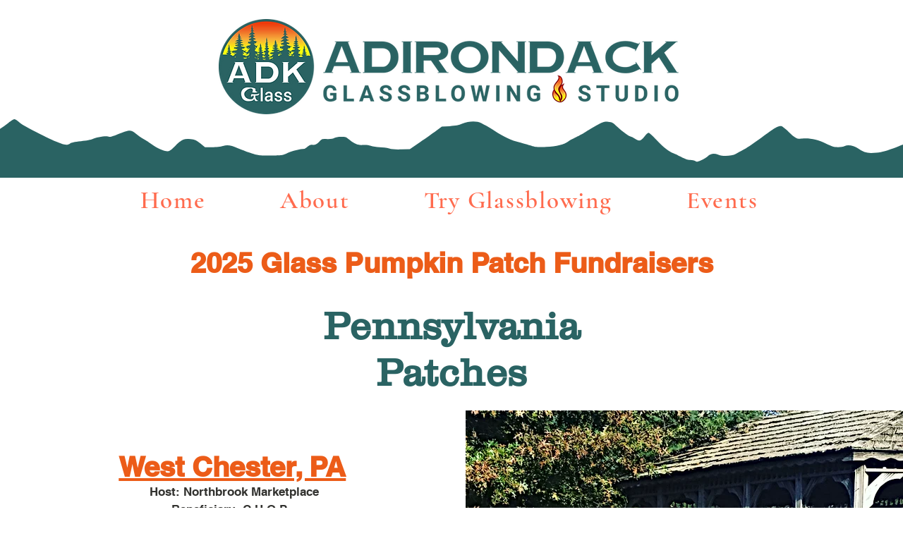

--- FILE ---
content_type: text/javascript
request_url: https://js.peek.com/config.js?key=690e9825-e082-4f09-aa18-af76de89cd35
body_size: 3371
content:
(()=>{"use strict";var e,n=function(){window.PeekJsApi&&window.PeekJsApi.linkFinder&&window.PeekJsApi.linkFinder.initializeEmbeds?(window.PeekJsApi.linkFinder.initializeEmbeds({"zgjzM":"<div class=\"ui-theme-desert-sand\" data-peek-embeddable=\"tiles\"><div class=\"peek-embeddable peek-embeddable-type-tiles\"><div class=\"two-column-layout\"><div class=\"peek-embeddable-header\">Adirondack Glassblowing Studio</div><div class=\"peek-embeddable-body\"><a class=\"peek-tile two-column-tiles\" href=\"https://book.peek.com/s/690e9825-e082-4f09-aa18-af76de89cd35/rxmyY--cc26eb3d-cf93-4efb-ab97-bf77ef7dcc46\"><div class=\"peek-tile-image-container-wrap\"><div class=\"peek-tile-image-wrap\" style=\"background-image: url('https://www.filepicker.io/api/file/PkwIV8uSSFuJEle5Z4kg')\"></div><div class=\"peek-tile-image-description-wrap\"><div class=\"peek-tile-image-info\">Palo Verde 1 Hour Glassblowing Class</div><div class=\"peek-tile-image-cta\"><span class=\"peek-primary-button\">Book</span></div></div></div></a><a class=\"peek-tile two-column-tiles\" href=\"https://book.peek.com/s/690e9825-e082-4f09-aa18-af76de89cd35/yxj1m\"><div class=\"peek-tile-image-container-wrap\"><div class=\"peek-tile-image-gift-card-bow\"></div><div class=\"peek-tile-image-wrap\" style=\"background-image: url('')\"></div><div class=\"peek-tile-image-description-wrap\"><div class=\"peek-tile-image-info\">Gift certificates can be used for any class</div><div class=\"peek-tile-image-cta\"><span class=\"peek-primary-button\">Gift It</span></div></div></div></a></div></div></div></div>","xqYbM":"<div class=\"ui-theme-sky-blue\" data-peek-embeddable=\"tiles\"><div class=\"peek-embeddable peek-embeddable-type-tiles\"><div class=\"two-column-layout\"><div class=\"peek-embeddable-header\">Adirondack Glassblowing Studio</div><div class=\"peek-embeddable-body\"><a class=\"peek-tile two-column-tiles\" href=\"https://book.peek.com/s/690e9825-e082-4f09-aa18-af76de89cd35/L8b24--3b21e927-bba4-424c-bb59-142d30b46b83\"><div class=\"peek-tile-image-container-wrap\"><div class=\"peek-tile-image-wrap\" style=\"background-image: url('https://www.filepicker.io/api/file/vy9miWufRwWb7b2EU7AD')\"></div><div class=\"peek-tile-image-description-wrap\"><div class=\"peek-tile-image-info\">Palo Verde Package - 2 Hour Glassblowing Class</div><div class=\"peek-tile-image-cta\"><span class=\"peek-primary-button\">Book 2 Hr Now</span></div></div></div></a><a class=\"peek-tile two-column-tiles\" href=\"https://book.peek.com/s/690e9825-e082-4f09-aa18-af76de89cd35/avkZ8--04bcfdba-8fff-4fd8-afeb-ff5c3abb0332\"><div class=\"peek-tile-image-container-wrap\"><div class=\"peek-tile-image-wrap\" style=\"background-image: url('https://www.filepicker.io/api/file/vsFSELg9Royg1KL9Acba')\"></div><div class=\"peek-tile-image-description-wrap\"><div class=\"peek-tile-image-info\">Saguaro Package-2 Hour Glassblowing Class</div><div class=\"peek-tile-image-cta\"><span class=\"peek-primary-button\">Book 2 Hr Now</span></div></div></div></a><a class=\"peek-tile two-column-tiles\" href=\"https://book.peek.com/s/690e9825-e082-4f09-aa18-af76de89cd35/Vaj2M--17309edc-9a74-460c-9b89-3ba7c0a9e57a\"><div class=\"peek-tile-image-container-wrap\"><div class=\"peek-tile-image-wrap\" style=\"background-image: url('https://www.filepicker.io/api/file/RV91yb5sQyWn756vCAGx')\"></div><div class=\"peek-tile-image-description-wrap\"><div class=\"peek-tile-image-info\">Saguaro Package-1 Hour Glassblowing Class</div><div class=\"peek-tile-image-cta\"><span class=\"peek-primary-button\">Book 1 Hr Now</span></div></div></div></a><a class=\"peek-tile two-column-tiles\" href=\"https://book.peek.com/s/690e9825-e082-4f09-aa18-af76de89cd35/rxmyY--a39918de-6237-4b02-a80d-3957d2c7b6f1\"><div class=\"peek-tile-image-container-wrap\"><div class=\"peek-tile-image-wrap\" style=\"background-image: url('https://www.filepicker.io/api/file/4H9sOfe0TlKIsgz9H9Ec')\"></div><div class=\"peek-tile-image-description-wrap\"><div class=\"peek-tile-image-info\">Snowman Class</div><div class=\"peek-tile-image-cta\"><span class=\"peek-primary-button\">Book</span></div></div></div></a></div></div></div></div>","yxj7V":"<div class=\"ui-theme-sky-blue\" data-peek-embeddable=\"tiles\"><div class=\"peek-embeddable peek-embeddable-type-tiles\"><div class=\"two-column-layout\"><div class=\"peek-embeddable-header\">Adirondack Glassblowing Studio</div><div class=\"peek-embeddable-body\"><a class=\"peek-tile two-column-tiles\" href=\"https://book.peek.com/s/690e9825-e082-4f09-aa18-af76de89cd35/rxmyY--17309edc-9a74-460c-9b89-3ba7c0a9e57a\"><div class=\"peek-tile-image-container-wrap\"><div class=\"peek-tile-image-wrap\" style=\"background-image: url('https://www.filepicker.io/api/file/RV91yb5sQyWn756vCAGx')\"></div><div class=\"peek-tile-image-description-wrap\"><div class=\"peek-tile-image-info\">Saguaro Package-1 Hour Glassblowing Class</div><div class=\"peek-tile-image-cta\"><span class=\"peek-primary-button\">Book</span></div></div></div></a><a class=\"peek-tile two-column-tiles\" href=\"https://book.peek.com/s/690e9825-e082-4f09-aa18-af76de89cd35/rxmyY--04bcfdba-8fff-4fd8-afeb-ff5c3abb0332\"><div class=\"peek-tile-image-container-wrap\"><div class=\"peek-tile-image-wrap\" style=\"background-image: url('https://www.filepicker.io/api/file/vsFSELg9Royg1KL9Acba')\"></div><div class=\"peek-tile-image-description-wrap\"><div class=\"peek-tile-image-info\">Saguaro Package-2 Hour Glassblowing Class</div><div class=\"peek-tile-image-cta\"><span class=\"peek-primary-button\">Book</span></div></div></div></a><a class=\"peek-tile two-column-tiles\" href=\"https://book.peek.com/s/690e9825-e082-4f09-aa18-af76de89cd35/rxmyY--ef8ba85b-fa09-4d84-b514-54ead487a7d8\"><div class=\"peek-tile-image-container-wrap\"><div class=\"peek-tile-image-wrap\" style=\"background-image: url('https://www.filepicker.io/api/file/qMKeQ968RYqJORw74Smw')\"></div><div class=\"peek-tile-image-description-wrap\"><div class=\"peek-tile-image-info\">Private Event, all small classes are private, contact us for groups of 8+</div><div class=\"peek-tile-image-cta\"><span class=\"peek-primary-button\">Book</span></div></div></div></a><a class=\"peek-tile two-column-tiles\" href=\"https://book.peek.com/s/690e9825-e082-4f09-aa18-af76de89cd35/yxj1m\"><div class=\"peek-tile-image-container-wrap\"><div class=\"peek-tile-image-gift-card-bow\"></div><div class=\"peek-tile-image-wrap\" style=\"background-image: url('https://www.filepicker.io/api/file/RGLUMf4TUCpdRQ3U9pSr')\"></div><div class=\"peek-tile-image-description-wrap\"><div class=\"peek-tile-image-info\">Gift A Custom Amount</div><div class=\"peek-tile-image-cta\"><span class=\"peek-primary-button\">Gift of Glass</span></div></div></div></a></div></div></div></div>","WBagN":"<div class=\"ui-theme-desert-sand\" data-peek-embeddable=\"carousel\"><div class=\"peek-embeddable peek-embeddable-type-carousel\"><div class=\"peek-carousel-wrapper\"><div class=\"peek-carousel\"><div class=\"peek-carousel-image-container-wrap\" style=\"background-image: url('https://www.filepicker.io/api/file/8DqTnLWQqOaSIKItAcPx')\"><div class=\"peek-carousel-image-description-wrap\"><div class=\"peek-carousel-image-info\"><div class=\"peek-carousel-image-subtitle\">Projects- glass flower, paperweight, heart, ornament (2) or Mini glass pumpkin.</div><div class=\"peek-carousel-image-title\">Hathorn Package 2 Hour Glassblowing Class</div></div><a href=\"https://book.peek.com/s/690e9825-e082-4f09-aa18-af76de89cd35/rxmyY--3b21e927-bba4-424c-bb59-142d30b46b83\" class=\"peek-carousel-image-cta\">Book Now</a></div></div><div class=\"peek-carousel-image-container-wrap\" style=\"background-image: url('https://www.filepicker.io/api/file/XxzvyKGcSSGW2bHcs703')\"><div class=\"peek-carousel-image-description-wrap\"><div class=\"peek-carousel-image-info\"><div class=\"peek-carousel-image-subtitle\">Projects include: Large Pumpkin, Vase (2 shape choices), or Bowl (3 choices)</div><div class=\"peek-carousel-image-title\">Polaris Package 2 Hour Glassblowing Class</div></div><a href=\"https://book.peek.com/s/690e9825-e082-4f09-aa18-af76de89cd35/rxmyY--04bcfdba-8fff-4fd8-afeb-ff5c3abb0332\" class=\"peek-carousel-image-cta\">Book Now</a></div></div><div class=\"peek-carousel-image-container-wrap\" style=\"background-image: url('https://www.filepicker.io/api/file/J3YtiOTFQpqxniIDp76f')\"><div class=\"peek-carousel-image-description-wrap\"><div class=\"peek-carousel-image-info\"><div class=\"peek-carousel-image-subtitle\">Projects include: Large Pumpkin, Vase (2 shape choices), or Bowl (3 choices)</div><div class=\"peek-carousel-image-title\">Polaris Package 1 Hour Glassblowing Class</div></div><a href=\"https://book.peek.com/s/690e9825-e082-4f09-aa18-af76de89cd35/rxmyY--17309edc-9a74-460c-9b89-3ba7c0a9e57a\" class=\"peek-carousel-image-cta\">Book Now</a></div></div></div><div class=\"peek-carousel-controls peek-no-select\"><div class=\"peek-icon peek-icon-chevron-thin-left peek-carousel-left\"></div><div class=\"peek-icon peek-icon-chevron-thin-right peek-carousel-right\"></div></div></div></div></div>","mv6le":"<div class=\"ui-theme-sky-blue\" data-peek-embeddable=\"tiles\"><div class=\"peek-embeddable peek-embeddable-type-tiles\"><div class=\"two-column-layout\"><div class=\"peek-embeddable-header\">Adirondack Glassblowing Studio</div><div class=\"peek-embeddable-body\"><a class=\"peek-tile two-column-tiles\" href=\"https://book.peek.com/s/690e9825-e082-4f09-aa18-af76de89cd35/rxmyY--ef8ba85b-fa09-4d84-b514-54ead487a7d8\"><div class=\"peek-tile-image-container-wrap\"><div class=\"peek-tile-image-wrap\" style=\"background-image: url('https://www.filepicker.io/api/file/qMKeQ968RYqJORw74Smw')\"></div><div class=\"peek-tile-image-description-wrap\"><div class=\"peek-tile-image-info\">Private Event, all small classes are private, contact us for groups of 8+</div><div class=\"peek-tile-image-cta\"><span class=\"peek-primary-button\">Plan Your Event Now</span></div></div></div></a></div></div></div></div>","BYkOx":"<div class=\"ui-theme-sky-blue\" data-peek-embeddable=\"tiles\"><div class=\"peek-embeddable peek-embeddable-type-tiles\"><div class=\"two-column-layout\"><div class=\"peek-embeddable-header\">Adirondack Glassblowing Studio</div><div class=\"peek-embeddable-body\"><a class=\"peek-tile two-column-tiles\" href=\"https://book.peek.com/s/690e9825-e082-4f09-aa18-af76de89cd35/rxmyY--ef8ba85b-fa09-4d84-b514-54ead487a7d8\"><div class=\"peek-tile-image-container-wrap\"><div class=\"peek-tile-image-wrap\" style=\"background-image: url('https://www.filepicker.io/api/file/qMKeQ968RYqJORw74Smw')\"></div><div class=\"peek-tile-image-description-wrap\"><div class=\"peek-tile-image-info\">Private Event, all small classes are private, contact us for groups of 8+</div><div class=\"peek-tile-image-cta\"><span class=\"peek-primary-button\">Book</span></div></div></div></a><a class=\"peek-tile two-column-tiles\" href=\"https://book.peek.com/s/690e9825-e082-4f09-aa18-af76de89cd35/yxj1m\"><div class=\"peek-tile-image-container-wrap\"><div class=\"peek-tile-image-gift-card-bow\"></div><div class=\"peek-tile-image-wrap\" style=\"background-image: url('https://www.filepicker.io/api/file/RGLUMf4TUCpdRQ3U9pSr')\"></div><div class=\"peek-tile-image-description-wrap\"><div class=\"peek-tile-image-info\">Gift A Custom Amount</div><div class=\"peek-tile-image-cta\"><span class=\"peek-primary-button\">Gift of Glass</span></div></div></div></a></div></div></div></div>","zgrbq":"<div class=\"ui-theme-sky-blue\" data-peek-embeddable=\"tiles\"><div class=\"peek-embeddable peek-embeddable-type-tiles\"><div class=\"two-column-layout\"><div class=\"peek-embeddable-header\">Adirondack Glassblowing Studio</div><div class=\"peek-embeddable-body\"><a class=\"peek-tile two-column-tiles\" href=\"https://book.peek.com/s/690e9825-e082-4f09-aa18-af76de89cd35/rxmyY--3b21e927-bba4-424c-bb59-142d30b46b83\"><div class=\"peek-tile-image-container-wrap\"><div class=\"peek-tile-image-wrap\" style=\"background-image: url('https://www.filepicker.io/api/file/vy9miWufRwWb7b2EU7AD')\"></div><div class=\"peek-tile-image-description-wrap\"><div class=\"peek-tile-image-info\">Palo Verde Package - 2 Hour Glassblowing Class</div><div class=\"peek-tile-image-cta\"><span class=\"peek-primary-button\">Book</span></div></div></div></a><a class=\"peek-tile two-column-tiles\" href=\"https://book.peek.com/s/690e9825-e082-4f09-aa18-af76de89cd35/rxmyY--04bcfdba-8fff-4fd8-afeb-ff5c3abb0332\"><div class=\"peek-tile-image-container-wrap\"><div class=\"peek-tile-image-wrap\" style=\"background-image: url('https://www.filepicker.io/api/file/vsFSELg9Royg1KL9Acba')\"></div><div class=\"peek-tile-image-description-wrap\"><div class=\"peek-tile-image-info\">Saguaro Package-2 Hour Glassblowing Class</div><div class=\"peek-tile-image-cta\"><span class=\"peek-primary-button\">Book</span></div></div></div></a></div></div></div></div>","Mq3Pq":"<div class=\"ui-theme-red-velvet\" data-peek-embeddable=\"tiles\"><div class=\"peek-embeddable peek-embeddable-type-tiles\"><div class=\"two-column-layout\"><div class=\"peek-embeddable-header\">Gregory Tomb Glassblowing Studio - 2020 Summer Artist in Residence at Gideon Putnam</div><div class=\"peek-embeddable-body\"><a class=\"peek-tile two-column-tiles\" href=\"https://book.peek.com/s/690e9825-e082-4f09-aa18-af76de89cd35/K1oaM\"><div class=\"peek-tile-image-container-wrap\"><div class=\"peek-tile-image-wrap\" style=\"background-image: url('https://www.filepicker.io/api/file/DvksspCiQoWzTOA2bxpY')\"></div><div class=\"peek-tile-image-description-wrap\"><div class=\"peek-tile-image-info\">Summer time - 1 Hour classes at the Gideon Putnam</div><div class=\"peek-tile-image-cta\"><span class=\"peek-primary-button\">Book</span></div></div></div></a><a class=\"peek-tile two-column-tiles\" href=\"https://book.peek.com/s/690e9825-e082-4f09-aa18-af76de89cd35/oEY16\"><div class=\"peek-tile-image-container-wrap\"><div class=\"peek-tile-image-wrap\" style=\"background-image: url('https://www.filepicker.io/api/file/5088aWOaSbuXPBjT3VfJ')\"></div><div class=\"peek-tile-image-description-wrap\"><div class=\"peek-tile-image-info\">2-hour classes? Just call for groups of 4-6.</div><div class=\"peek-tile-image-cta\"><span class=\"peek-primary-button\">Book</span></div></div></div></a><a class=\"peek-tile two-column-tiles\" href=\"https://book.peek.com/s/690e9825-e082-4f09-aa18-af76de89cd35/yxj1m\"><div class=\"peek-tile-image-container-wrap\"><div class=\"peek-tile-image-gift-card-bow\"></div><div class=\"peek-tile-image-wrap\" style=\"background-image: url('https://www.filepicker.io/api/file/M2IEikDTgW1bLDSiZZHF')\"></div><div class=\"peek-tile-image-description-wrap\"><div class=\"peek-tile-image-info\">Give the Experience of Glassblowing!</div><div class=\"peek-tile-image-cta\"><span class=\"peek-primary-button\">Gift It</span></div></div></div></a><a class=\"peek-tile two-column-tiles\" href=\"https://book.peek.com/s/690e9825-e082-4f09-aa18-af76de89cd35/8eqYV--ef8ba85b-fa09-4d84-b514-54ead487a7d8\"><div class=\"peek-tile-image-container-wrap\"><div class=\"peek-tile-image-wrap\" style=\"background-image: url('https://www.filepicker.io/api/file/qMKeQ968RYqJORw74Smw')\"></div><div class=\"peek-tile-image-description-wrap\"><div class=\"peek-tile-image-info\">Private Event, all small classes are private, contact us for groups of 8+</div><div class=\"peek-tile-image-cta\"><span class=\"peek-primary-button\">Book</span></div></div></div></a></div></div></div></div>","K1oaM":"<div class=\"ui-theme-sky-blue\" data-peek-embeddable=\"tiles\"><div class=\"peek-embeddable peek-embeddable-type-tiles\"><div class=\"two-column-layout\"><div class=\"peek-embeddable-header\">Adirondack Glassblowing Studio</div><div class=\"peek-embeddable-body\"><a class=\"peek-tile two-column-tiles\" href=\"https://book.peek.com/s/690e9825-e082-4f09-aa18-af76de89cd35/rxmyY--cc26eb3d-cf93-4efb-ab97-bf77ef7dcc46\"><div class=\"peek-tile-image-container-wrap\"><div class=\"peek-tile-image-wrap\" style=\"background-image: url('https://www.filepicker.io/api/file/PkwIV8uSSFuJEle5Z4kg')\"></div><div class=\"peek-tile-image-description-wrap\"><div class=\"peek-tile-image-info\">Palo Verde 1 Hour Glassblowing Class</div><div class=\"peek-tile-image-cta\"><span class=\"peek-primary-button\">Book</span></div></div></div></a></div></div></div></div>","oEY16":"<div class=\"ui-theme-sky-blue\" data-peek-embeddable=\"tiles\"><div class=\"peek-embeddable peek-embeddable-type-tiles\"><div class=\"two-column-layout\"><div class=\"peek-embeddable-header\">Adirondack Glassblowing Studio</div><div class=\"peek-embeddable-body\"></div></div></div></div>","Xj77D":"<div class=\"ui-theme-sky-blue\" data-peek-embeddable=\"tiles\"><div class=\"peek-embeddable peek-embeddable-type-tiles\"><div class=\"\"><div class=\"peek-embeddable-header\">Adirondack Glassblowing Studio</div><div class=\"peek-embeddable-body\"><a class=\"peek-tile three-column-tiles\" href=\"https://book.peek.com/s/690e9825-e082-4f09-aa18-af76de89cd35/rxmyY--caea1fab-e5d8-476d-a5ce-152116cd0b89\"><div class=\"peek-tile-image-container-wrap\"><div class=\"peek-tile-image-wrap\" style=\"background-image: url('https://www.filepicker.io/api/file/iXGKHXrQSsixl37OaA1O')\"></div><div class=\"peek-tile-image-description-wrap\"><div class=\"peek-tile-image-info\">After School Special</div><div class=\"peek-tile-image-cta\"><span class=\"peek-primary-button\">Book</span></div></div></div></a><a class=\"peek-tile three-column-tiles\" href=\"https://book.peek.com/s/690e9825-e082-4f09-aa18-af76de89cd35/rxmyY--30766576-0e8b-473a-9395-9bcb60bf3523\"><div class=\"peek-tile-image-container-wrap\"><div class=\"peek-tile-image-wrap\" style=\"background-image: url('https://www.filepicker.io/api/file/F7tighfuTkWRlh5HTg7F')\"></div><div class=\"peek-tile-image-description-wrap\"><div class=\"peek-tile-image-info\">&quot;Young Glassmakers&quot;</div><div class=\"peek-tile-image-cta\"><span class=\"peek-primary-button\">Book</span></div></div></div></a><a class=\"peek-tile three-column-tiles\" href=\"https://book.peek.com/s/690e9825-e082-4f09-aa18-af76de89cd35/rxmyY--ff115657-60c0-4e21-929b-ca8542027b72\"><div class=\"peek-tile-image-container-wrap\"><div class=\"peek-tile-image-wrap\" style=\"background-image: url('https://www.filepicker.io/api/file/pOeV0iAcQRKZiEezrsQm')\"></div><div class=\"peek-tile-image-description-wrap\"><div class=\"peek-tile-image-info\">Warm Glass (Fusing)</div><div class=\"peek-tile-image-cta\"><span class=\"peek-primary-button\">Book</span></div></div></div></a></div></div></div></div>","xqaaz":"<div class=\"ui-theme-sky-blue\" data-peek-embeddable=\"tiles\"><div class=\"peek-embeddable peek-embeddable-type-tiles\"><div class=\"two-column-layout\"><div class=\"peek-embeddable-header\">Adirondack Glassblowing Studio</div><div class=\"peek-embeddable-body\"><a class=\"peek-tile two-column-tiles\" href=\"https://book.peek.com/s/690e9825-e082-4f09-aa18-af76de89cd35/rxmyY--ff115657-60c0-4e21-929b-ca8542027b72\"><div class=\"peek-tile-image-container-wrap\"><div class=\"peek-tile-image-wrap\" style=\"background-image: url('https://www.filepicker.io/api/file/pOeV0iAcQRKZiEezrsQm')\"></div><div class=\"peek-tile-image-description-wrap\"><div class=\"peek-tile-image-info\">Warm Glass (Fusing)</div><div class=\"peek-tile-image-cta\"><span class=\"peek-primary-button\">Book</span></div></div></div></a><a class=\"peek-tile two-column-tiles\" href=\"https://book.peek.com/s/690e9825-e082-4f09-aa18-af76de89cd35/rxmyY--30766576-0e8b-473a-9395-9bcb60bf3523\"><div class=\"peek-tile-image-container-wrap\"><div class=\"peek-tile-image-wrap\" style=\"background-image: url('https://www.filepicker.io/api/file/F7tighfuTkWRlh5HTg7F')\"></div><div class=\"peek-tile-image-description-wrap\"><div class=\"peek-tile-image-info\">&quot;Young Glassmakers&quot;</div><div class=\"peek-tile-image-cta\"><span class=\"peek-primary-button\">Book</span></div></div></div></a></div></div></div></div>","yxegV":"<div class=\"ui-theme-sky-blue\" data-peek-embeddable=\"tiles\"><div class=\"peek-embeddable peek-embeddable-type-tiles\"><div class=\"\"><div class=\"peek-embeddable-header\">Adirondack Glassblowing Studio</div><div class=\"peek-embeddable-body\"><a class=\"peek-tile three-column-tiles\" href=\"https://book.peek.com/s/690e9825-e082-4f09-aa18-af76de89cd35/Mq90x--49d552b7-a63a-46eb-a186-324704e62b30\"><div class=\"peek-tile-image-container-wrap\"><div class=\"peek-tile-image-wrap\" style=\"background-image: url('https://www.filepicker.io/api/file/wAd5Bpt8QjeOgjNQ5Res')\"></div><div class=\"peek-tile-image-description-wrap\"><div class=\"peek-tile-image-info\">Tahawus Package-1 Hour Glassblowing Class</div><div class=\"peek-tile-image-cta\"><span class=\"peek-primary-button\">Book</span></div></div></div></a><a class=\"peek-tile three-column-tiles\" href=\"https://book.peek.com/s/690e9825-e082-4f09-aa18-af76de89cd35/rxmyY--ca681336-3d20-416c-a3c5-660fc99aec1f\"><div class=\"peek-tile-image-container-wrap\"><div class=\"peek-tile-image-wrap\" style=\"background-image: url('https://www.filepicker.io/api/file/TEe8qBs7RLON1BedzUK7')\"></div><div class=\"peek-tile-image-description-wrap\"><div class=\"peek-tile-image-info\">Hudson 1 Hr - 1-8 ppl small projects</div><div class=\"peek-tile-image-cta\"><span class=\"peek-primary-button\">Book</span></div></div></div></a><a class=\"peek-tile three-column-tiles\" href=\"https://book.peek.com/s/690e9825-e082-4f09-aa18-af76de89cd35/rxmyY--a39918de-6237-4b02-a80d-3957d2c7b6f1\"><div class=\"peek-tile-image-container-wrap\"><div class=\"peek-tile-image-wrap\" style=\"background-image: url('https://www.filepicker.io/api/file/4H9sOfe0TlKIsgz9H9Ec')\"></div><div class=\"peek-tile-image-description-wrap\"><div class=\"peek-tile-image-info\">Snowman Class</div><div class=\"peek-tile-image-cta\"><span class=\"peek-primary-button\">Book</span></div></div></div></a><a class=\"peek-tile three-column-tiles\" href=\"https://book.peek.com/s/690e9825-e082-4f09-aa18-af76de89cd35/rxmyY--6b887a01-683a-4193-9842-739eb477e9dd\"><div class=\"peek-tile-image-container-wrap\"><div class=\"peek-tile-image-wrap\" style=\"background-image: url('https://www.filepicker.io/api/file/Vw823eKISK6KLPPEZylj')\"></div><div class=\"peek-tile-image-description-wrap\"><div class=\"peek-tile-image-info\">Tahawus 2hr 4-9 ppl, each making a Large Project</div><div class=\"peek-tile-image-cta\"><span class=\"peek-primary-button\">Book</span></div></div></div></a><a class=\"peek-tile three-column-tiles\" href=\"https://book.peek.com/s/690e9825-e082-4f09-aa18-af76de89cd35/rxmyY--5e55cf8f-ee31-426c-b055-d93ab7bd6f85\"><div class=\"peek-tile-image-container-wrap\"><div class=\"peek-tile-image-wrap\" style=\"background-image: url('https://www.filepicker.io/api/file/iIQi9X27RtmEp7nws91o')\"></div><div class=\"peek-tile-image-description-wrap\"><div class=\"peek-tile-image-info\">Paperweight Exclusive (only non-private class)</div><div class=\"peek-tile-image-cta\"><span class=\"peek-primary-button\">Book</span></div></div></div></a><a class=\"peek-tile three-column-tiles\" href=\"https://book.peek.com/s/690e9825-e082-4f09-aa18-af76de89cd35/4XzAl\"><div class=\"peek-tile-image-container-wrap\"><div class=\"peek-tile-image-wrap\" style=\"background-image: url('https://www.filepicker.io/api/file/0DWAh8xmQDc9dbf2yXBp')\"></div><div class=\"peek-tile-image-description-wrap\"><div class=\"peek-tile-image-info\">Gift a Glassblowing Class</div><div class=\"peek-tile-image-cta\"><span class=\"peek-primary-button\">Gift It</span></div></div></div></a><a class=\"peek-tile three-column-tiles\" href=\"https://book.peek.com/s/690e9825-e082-4f09-aa18-af76de89cd35/rxmyY--c0f601c3-77f9-4fde-98bc-88e2b31b3212\"><div class=\"peek-tile-image-container-wrap\"><div class=\"peek-tile-image-wrap\" style=\"background-image: url('https://www.filepicker.io/api/file/iHsD7hJeTZCZEdFuwYbb')\"></div><div class=\"peek-tile-image-description-wrap\"><div class=\"peek-tile-image-info\">Evening Hudson Package 1 Hour Glassblowing Class</div><div class=\"peek-tile-image-cta\"><span class=\"peek-primary-button\">Book</span></div></div></div></a><a class=\"peek-tile three-column-tiles\" href=\"https://book.peek.com/s/690e9825-e082-4f09-aa18-af76de89cd35/rxmyY--d1d2cae6-a8b6-4210-95da-e915a6fdd52b\"><div class=\"peek-tile-image-container-wrap\"><div class=\"peek-tile-image-wrap\" style=\"background-image: url('https://www.filepicker.io/api/file/pb9qSgzBTeSmKSff8Bmk')\"></div><div class=\"peek-tile-image-description-wrap\"><div class=\"peek-tile-image-info\">Evening Tahawus Package-1 Hour Glassblowing class</div><div class=\"peek-tile-image-cta\"><span class=\"peek-primary-button\">Book</span></div></div></div></a></div></div></div></div>","v0rVy":"<div class=\"ui-theme-sky-blue\" data-peek-embeddable=\"tiles\"><div class=\"peek-embeddable peek-embeddable-type-tiles\"><div class=\"two-column-layout\"><div class=\"peek-embeddable-header\">Adirondack Glassblowing Studio</div><div class=\"peek-embeddable-body\"><a class=\"peek-tile two-column-tiles\" href=\"https://book.peek.com/s/690e9825-e082-4f09-aa18-af76de89cd35/rxmyY--ca681336-3d20-416c-a3c5-660fc99aec1f\"><div class=\"peek-tile-image-container-wrap\"><div class=\"peek-tile-image-wrap\" style=\"background-image: url('https://www.filepicker.io/api/file/TEe8qBs7RLON1BedzUK7')\"></div><div class=\"peek-tile-image-description-wrap\"><div class=\"peek-tile-image-info\">Hudson Package 1 Hour Glassblowing Class</div><div class=\"peek-tile-image-cta\"><span class=\"peek-primary-button\">Book</span></div></div></div></a><a class=\"peek-tile two-column-tiles\" href=\"https://book.peek.com/s/690e9825-e082-4f09-aa18-af76de89cd35/yxj1m\"><div class=\"peek-tile-image-container-wrap\"><div class=\"peek-tile-image-gift-card-bow\"></div><div class=\"peek-tile-image-wrap\" style=\"background-image: url('')\"></div><div class=\"peek-tile-image-description-wrap\"><div class=\"peek-tile-image-info\"></div><div class=\"peek-tile-image-cta\"><span class=\"peek-primary-button\">Gift It</span></div></div></div></a></div></div></div></div>","P3W9A":"<div class=\"ui-theme-sky-blue\" data-peek-embeddable=\"tiles\"><div class=\"peek-embeddable peek-embeddable-type-tiles\"><div class=\"two-column-layout\"><div class=\"peek-embeddable-header\">Adirondack Glassblowing Studio</div><div class=\"peek-embeddable-body\"><a class=\"peek-tile two-column-tiles\" href=\"https://book.peek.com/s/690e9825-e082-4f09-aa18-af76de89cd35/rxmyY--49d552b7-a63a-46eb-a186-324704e62b30\"><div class=\"peek-tile-image-container-wrap\"><div class=\"peek-tile-image-wrap\" style=\"background-image: url('https://www.filepicker.io/api/file/wAd5Bpt8QjeOgjNQ5Res')\"></div><div class=\"peek-tile-image-description-wrap\"><div class=\"peek-tile-image-info\">Tahawus Package-1 Hour Glassblowing Class</div><div class=\"peek-tile-image-cta\"><span class=\"peek-primary-button\">Book</span></div></div></div></a><a class=\"peek-tile two-column-tiles\" href=\"https://book.peek.com/s/690e9825-e082-4f09-aa18-af76de89cd35/rxmyY--6b887a01-683a-4193-9842-739eb477e9dd\"><div class=\"peek-tile-image-container-wrap\"><div class=\"peek-tile-image-wrap\" style=\"background-image: url('https://www.filepicker.io/api/file/Vw823eKISK6KLPPEZylj')\"></div><div class=\"peek-tile-image-description-wrap\"><div class=\"peek-tile-image-info\">Tahawus Package-2 Hour Glassblowing Class</div><div class=\"peek-tile-image-cta\"><span class=\"peek-primary-button\">Book</span></div></div></div></a></div></div></div></div>","gyB9A":"<div class=\"ui-theme-sky-blue\" data-peek-embeddable=\"tiles\"><div class=\"peek-embeddable peek-embeddable-type-tiles\"><div class=\"two-column-layout\"><div class=\"peek-embeddable-header\">Adirondack Glassblowing Studio</div><div class=\"peek-embeddable-body\"><a class=\"peek-tile two-column-tiles\" href=\"https://book.peek.com/s/690e9825-e082-4f09-aa18-af76de89cd35/rxmyY--a39918de-6237-4b02-a80d-3957d2c7b6f1\"><div class=\"peek-tile-image-container-wrap\"><div class=\"peek-tile-image-wrap\" style=\"background-image: url('https://www.filepicker.io/api/file/4H9sOfe0TlKIsgz9H9Ec')\"></div><div class=\"peek-tile-image-description-wrap\"><div class=\"peek-tile-image-info\">Snowman Class</div><div class=\"peek-tile-image-cta\"><span class=\"peek-primary-button\">Book</span></div></div></div></a><a class=\"peek-tile two-column-tiles\" href=\"https://book.peek.com/s/690e9825-e082-4f09-aa18-af76de89cd35/yxj1m\"><div class=\"peek-tile-image-container-wrap\"><div class=\"peek-tile-image-gift-card-bow\"></div><div class=\"peek-tile-image-wrap\" style=\"background-image: url('')\"></div><div class=\"peek-tile-image-description-wrap\"><div class=\"peek-tile-image-info\"></div><div class=\"peek-tile-image-cta\"><span class=\"peek-primary-button\">Gift It</span></div></div></div></a></div></div></div></div>","emkBW":"<div class=\"ui-theme-sky-blue\" data-peek-embeddable=\"tiles\"><div class=\"peek-embeddable peek-embeddable-type-tiles\"><div class=\"\"><div class=\"peek-embeddable-header\">Adirondack Glassblowing Studio</div><div class=\"peek-embeddable-body\"><a class=\"peek-tile three-column-tiles\" href=\"https://book.peek.com/s/690e9825-e082-4f09-aa18-af76de89cd35/Mq90x--49d552b7-a63a-46eb-a186-324704e62b30\"><div class=\"peek-tile-image-container-wrap\"><div class=\"peek-tile-image-wrap\" style=\"background-image: url('https://www.filepicker.io/api/file/wAd5Bpt8QjeOgjNQ5Res')\"></div><div class=\"peek-tile-image-description-wrap\"><div class=\"peek-tile-image-info\">Tahawus Package-1 Hour Glassblowing Class</div><div class=\"peek-tile-image-cta\"><span class=\"peek-primary-button\">Book</span></div></div></div></a><a class=\"peek-tile three-column-tiles\" href=\"https://book.peek.com/s/690e9825-e082-4f09-aa18-af76de89cd35/rxmyY--ca681336-3d20-416c-a3c5-660fc99aec1f\"><div class=\"peek-tile-image-container-wrap\"><div class=\"peek-tile-image-wrap\" style=\"background-image: url('https://www.filepicker.io/api/file/TEe8qBs7RLON1BedzUK7')\"></div><div class=\"peek-tile-image-description-wrap\"><div class=\"peek-tile-image-info\">Hudson Package 1 Hour Glassblowing Class</div><div class=\"peek-tile-image-cta\"><span class=\"peek-primary-button\">Book</span></div></div></div></a><a class=\"peek-tile three-column-tiles\" href=\"https://book.peek.com/s/690e9825-e082-4f09-aa18-af76de89cd35/V139K--a39918de-6237-4b02-a80d-3957d2c7b6f1\"><div class=\"peek-tile-image-container-wrap\"><div class=\"peek-tile-image-wrap\" style=\"background-image: url('https://www.filepicker.io/api/file/4H9sOfe0TlKIsgz9H9Ec')\"></div><div class=\"peek-tile-image-description-wrap\"><div class=\"peek-tile-image-info\">Snowman Class</div><div class=\"peek-tile-image-cta\"><span class=\"peek-primary-button\">Book</span></div></div></div></a><a class=\"peek-tile three-column-tiles\" href=\"https://book.peek.com/s/690e9825-e082-4f09-aa18-af76de89cd35/rxmyY--d1d2cae6-a8b6-4210-95da-e915a6fdd52b\"><div class=\"peek-tile-image-container-wrap\"><div class=\"peek-tile-image-wrap\" style=\"background-image: url('https://www.filepicker.io/api/file/pb9qSgzBTeSmKSff8Bmk')\"></div><div class=\"peek-tile-image-description-wrap\"><div class=\"peek-tile-image-info\">Evening Tahawus Package-1 Hour Glassblowing class</div><div class=\"peek-tile-image-cta\"><span class=\"peek-primary-button\">Book</span></div></div></div></a><a class=\"peek-tile three-column-tiles\" href=\"https://book.peek.com/s/690e9825-e082-4f09-aa18-af76de89cd35/rxmyY--c0f601c3-77f9-4fde-98bc-88e2b31b3212\"><div class=\"peek-tile-image-container-wrap\"><div class=\"peek-tile-image-wrap\" style=\"background-image: url('https://www.filepicker.io/api/file/iHsD7hJeTZCZEdFuwYbb')\"></div><div class=\"peek-tile-image-description-wrap\"><div class=\"peek-tile-image-info\">Evening Hudson Package 1 Hour Glassblowing Class</div><div class=\"peek-tile-image-cta\"><span class=\"peek-primary-button\">Book</span></div></div></div></a></div></div></div></div>","4XzAl":"<div class=\"ui-theme-sky-blue\" data-peek-embeddable=\"tiles\"><div class=\"peek-embeddable peek-embeddable-type-tiles\"><div class=\"\"><div class=\"peek-embeddable-header\">Adirondack Glassblowing Studio</div><div class=\"peek-embeddable-body\"><a class=\"peek-tile three-column-tiles\" href=\"https://book.peek.com/s/690e9825-e082-4f09-aa18-af76de89cd35/xpvRr--49d552b7-a63a-46eb-a186-324704e62b30\"><div class=\"peek-tile-image-container-wrap\"><div class=\"peek-tile-image-gift-card-bow\"></div><div class=\"peek-tile-image-wrap\" style=\"background-image: url('https://www.filepicker.io/api/file/wAd5Bpt8QjeOgjNQ5Res')\"></div><div class=\"peek-tile-image-description-wrap\"><div class=\"peek-tile-image-info\">Tahawus Package-1 Hour Glassblowing Class</div><div class=\"peek-tile-image-cta\"><span class=\"peek-primary-button\">Gift It</span></div></div></div></a><a class=\"peek-tile three-column-tiles\" href=\"https://book.peek.com/s/690e9825-e082-4f09-aa18-af76de89cd35/ZdP7B--ca681336-3d20-416c-a3c5-660fc99aec1f\"><div class=\"peek-tile-image-container-wrap\"><div class=\"peek-tile-image-gift-card-bow\"></div><div class=\"peek-tile-image-wrap\" style=\"background-image: url('https://www.filepicker.io/api/file/TEe8qBs7RLON1BedzUK7')\"></div><div class=\"peek-tile-image-description-wrap\"><div class=\"peek-tile-image-info\">Hudson Package 1 Hour Glassblowing Class</div><div class=\"peek-tile-image-cta\"><span class=\"peek-primary-button\">Gift It</span></div></div></div></a><a class=\"peek-tile three-column-tiles\" href=\"https://book.peek.com/s/690e9825-e082-4f09-aa18-af76de89cd35/pxq46--a39918de-6237-4b02-a80d-3957d2c7b6f1\"><div class=\"peek-tile-image-container-wrap\"><div class=\"peek-tile-image-gift-card-bow\"></div><div class=\"peek-tile-image-wrap\" style=\"background-image: url('https://www.filepicker.io/api/file/4H9sOfe0TlKIsgz9H9Ec')\"></div><div class=\"peek-tile-image-description-wrap\"><div class=\"peek-tile-image-info\">Snowman Class</div><div class=\"peek-tile-image-cta\"><span class=\"peek-primary-button\">Gift It</span></div></div></div></a><a class=\"peek-tile three-column-tiles\" href=\"https://book.peek.com/s/690e9825-e082-4f09-aa18-af76de89cd35/9o7Jm--6b887a01-683a-4193-9842-739eb477e9dd\"><div class=\"peek-tile-image-container-wrap\"><div class=\"peek-tile-image-gift-card-bow\"></div><div class=\"peek-tile-image-wrap\" style=\"background-image: url('https://www.filepicker.io/api/file/Vw823eKISK6KLPPEZylj')\"></div><div class=\"peek-tile-image-description-wrap\"><div class=\"peek-tile-image-info\">Tahawus Package-2 Hour Glassblowing Class</div><div class=\"peek-tile-image-cta\"><span class=\"peek-primary-button\">Gift It</span></div></div></div></a><a class=\"peek-tile three-column-tiles\" href=\"https://book.peek.com/s/690e9825-e082-4f09-aa18-af76de89cd35/rxmyY--c0f601c3-77f9-4fde-98bc-88e2b31b3212\"><div class=\"peek-tile-image-container-wrap\"><div class=\"peek-tile-image-wrap\" style=\"background-image: url('https://www.filepicker.io/api/file/iHsD7hJeTZCZEdFuwYbb')\"></div><div class=\"peek-tile-image-description-wrap\"><div class=\"peek-tile-image-info\">Evening Hudson Package 1 Hour Glassblowing Class</div><div class=\"peek-tile-image-cta\"><span class=\"peek-primary-button\">Book</span></div></div></div></a><a class=\"peek-tile three-column-tiles\" href=\"https://book.peek.com/s/690e9825-e082-4f09-aa18-af76de89cd35/rxmyY--d1d2cae6-a8b6-4210-95da-e915a6fdd52b\"><div class=\"peek-tile-image-container-wrap\"><div class=\"peek-tile-image-wrap\" style=\"background-image: url('https://www.filepicker.io/api/file/pb9qSgzBTeSmKSff8Bmk')\"></div><div class=\"peek-tile-image-description-wrap\"><div class=\"peek-tile-image-info\">Evening Tahawus Package-1 Hour Glassblowing class</div><div class=\"peek-tile-image-cta\"><span class=\"peek-primary-button\">Book</span></div></div></div></a></div></div></div></div>","3yq7E":"<div class=\"ui-theme-sky-blue\" data-peek-embeddable=\"tiles\"><div class=\"peek-embeddable peek-embeddable-type-tiles\"><div class=\"two-column-layout\"><div class=\"peek-embeddable-header\">Adirondack Glassblowing Studio</div><div class=\"peek-embeddable-body\"><a class=\"peek-tile two-column-tiles\" href=\"https://book.peek.com/s/690e9825-e082-4f09-aa18-af76de89cd35/rxmyY--cc26eb3d-cf93-4efb-ab97-bf77ef7dcc46\"><div class=\"peek-tile-image-container-wrap\"><div class=\"peek-tile-image-wrap\" style=\"background-image: url('https://www.filepicker.io/api/file/PkwIV8uSSFuJEle5Z4kg')\"></div><div class=\"peek-tile-image-description-wrap\"><div class=\"peek-tile-image-info\">Palo Verde 1 Hour Glassblowing Class</div><div class=\"peek-tile-image-cta\"><span class=\"peek-primary-button\">Book</span></div></div></div></a><a class=\"peek-tile two-column-tiles\" href=\"https://book.peek.com/s/690e9825-e082-4f09-aa18-af76de89cd35/rxmyY--17309edc-9a74-460c-9b89-3ba7c0a9e57a\"><div class=\"peek-tile-image-container-wrap\"><div class=\"peek-tile-image-wrap\" style=\"background-image: url('https://www.filepicker.io/api/file/RV91yb5sQyWn756vCAGx')\"></div><div class=\"peek-tile-image-description-wrap\"><div class=\"peek-tile-image-info\">Saguaro Package-1 Hour Glassblowing Class</div><div class=\"peek-tile-image-cta\"><span class=\"peek-primary-button\">Book</span></div></div></div></a><a class=\"peek-tile two-column-tiles\" href=\"https://book.peek.com/s/690e9825-e082-4f09-aa18-af76de89cd35/rxmyY--8e8e25db-2013-4c34-84ee-96de30e138b9\"><div class=\"peek-tile-image-container-wrap\"><div class=\"peek-tile-image-wrap\" style=\"background-image: url('https://www.filepicker.io/api/file/RV91yb5sQyWn756vCAGx')\"></div><div class=\"peek-tile-image-description-wrap\"><div class=\"peek-tile-image-info\">Evening Saguaro Package-1 Hour Glassblowing Class</div><div class=\"peek-tile-image-cta\"><span class=\"peek-primary-button\">Book</span></div></div></div></a><a class=\"peek-tile two-column-tiles\" href=\"https://book.peek.com/s/690e9825-e082-4f09-aa18-af76de89cd35/rxmyY--e0c6be95-8a88-43c7-b5f3-dbd7202e85ae\"><div class=\"peek-tile-image-container-wrap\"><div class=\"peek-tile-image-wrap\" style=\"background-image: url('https://www.filepicker.io/api/file/4H9sOfe0TlKIsgz9H9Ec')\"></div><div class=\"peek-tile-image-description-wrap\"><div class=\"peek-tile-image-info\">Snowman Class at the Peak</div><div class=\"peek-tile-image-cta\"><span class=\"peek-primary-button\">Book</span></div></div></div></a></div></div></div></div>","z7L26":"<div class=\"ui-theme-sky-blue\" data-peek-embeddable=\"tiles\"><div class=\"peek-embeddable peek-embeddable-type-tiles\"><div class=\"two-column-layout\"><div class=\"peek-embeddable-header\">Glassblowing at the Peak</div><div class=\"peek-embeddable-body\"><a class=\"peek-tile two-column-tiles\" href=\"https://book.peek.com/s/690e9825-e082-4f09-aa18-af76de89cd35/kYpJK--cc26eb3d-cf93-4efb-ab97-bf77ef7dcc46\"><div class=\"peek-tile-image-container-wrap\"><div class=\"peek-tile-image-gift-card-bow\"></div><div class=\"peek-tile-image-wrap\" style=\"background-image: url('https://www.filepicker.io/api/file/PkwIV8uSSFuJEle5Z4kg')\"></div><div class=\"peek-tile-image-description-wrap\"><div class=\"peek-tile-image-info\">Palo Verde 1 Hour Glassblowing Class</div><div class=\"peek-tile-image-cta\"><span class=\"peek-primary-button\">Gift It</span></div></div></div></a><a class=\"peek-tile two-column-tiles\" href=\"https://book.peek.com/s/690e9825-e082-4f09-aa18-af76de89cd35/BYkD2--e0c6be95-8a88-43c7-b5f3-dbd7202e85ae\"><div class=\"peek-tile-image-container-wrap\"><div class=\"peek-tile-image-gift-card-bow\"></div><div class=\"peek-tile-image-wrap\" style=\"background-image: url('https://www.filepicker.io/api/file/4H9sOfe0TlKIsgz9H9Ec')\"></div><div class=\"peek-tile-image-description-wrap\"><div class=\"peek-tile-image-info\">Snowman Class at the Peak</div><div class=\"peek-tile-image-cta\"><span class=\"peek-primary-button\">Gift It</span></div></div></div></a><a class=\"peek-tile two-column-tiles\" href=\"https://book.peek.com/s/690e9825-e082-4f09-aa18-af76de89cd35/1JYDv--17309edc-9a74-460c-9b89-3ba7c0a9e57a\"><div class=\"peek-tile-image-container-wrap\"><div class=\"peek-tile-image-gift-card-bow\"></div><div class=\"peek-tile-image-wrap\" style=\"background-image: url('https://www.filepicker.io/api/file/RV91yb5sQyWn756vCAGx')\"></div><div class=\"peek-tile-image-description-wrap\"><div class=\"peek-tile-image-info\">Saguaro Package-1 Hour Glassblowing Class</div><div class=\"peek-tile-image-cta\"><span class=\"peek-primary-button\">Gift It</span></div></div></div></a><a class=\"peek-tile two-column-tiles\" href=\"https://book.peek.com/s/690e9825-e082-4f09-aa18-af76de89cd35/xVErp--8e8e25db-2013-4c34-84ee-96de30e138b9\"><div class=\"peek-tile-image-container-wrap\"><div class=\"peek-tile-image-gift-card-bow\"></div><div class=\"peek-tile-image-wrap\" style=\"background-image: url('https://www.filepicker.io/api/file/RV91yb5sQyWn756vCAGx')\"></div><div class=\"peek-tile-image-description-wrap\"><div class=\"peek-tile-image-info\">Evening Saguaro Package-1 Hour Glassblowing Class</div><div class=\"peek-tile-image-cta\"><span class=\"peek-primary-button\">Gift It</span></div></div></div></a></div></div></div></div>","bdPl9":"<div class=\"ui-theme-sky-blue\" data-peek-embeddable=\"tiles\"><div class=\"peek-embeddable peek-embeddable-type-tiles\"><div class=\"two-column-layout\"><div class=\"peek-embeddable-header\">Adirondack Glassblowing Studio</div><div class=\"peek-embeddable-body\"><a class=\"peek-tile two-column-tiles\" href=\"https://book.peek.com/s/690e9825-e082-4f09-aa18-af76de89cd35/rxmyY--9d860973-395e-4d63-a7dc-5cce7cba5f3c\"><div class=\"peek-tile-image-container-wrap\"><div class=\"peek-tile-image-wrap\" style=\"background-image: url('https://www.filepicker.io/api/file/RV91yb5sQyWn756vCAGx')\"></div><div class=\"peek-tile-image-description-wrap\"><div class=\"peek-tile-image-info\">Sister&#x27;s on The Fly glassblowing days!</div><div class=\"peek-tile-image-cta\"><span class=\"peek-primary-button\">Book</span></div></div></div></a></div></div></div></div>","vPAPV":"<div class=\"ui-theme-sky-blue\" data-peek-embeddable=\"tiles\"><div class=\"peek-embeddable peek-embeddable-type-tiles\"><div class=\"two-column-layout\"><div class=\"peek-embeddable-header\">Adirondack Glassblowing Studio</div><div class=\"peek-embeddable-body\"><a class=\"peek-tile two-column-tiles\" href=\"https://book.peek.com/s/690e9825-e082-4f09-aa18-af76de89cd35/rxmyY--efa0455e-1730-48ae-8ae8-9e874b5e99ff\"><div class=\"peek-tile-image-container-wrap\"><div class=\"peek-tile-image-wrap\" style=\"background-image: url('https://www.filepicker.io/api/file/wAd5Bpt8QjeOgjNQ5Res')\"></div><div class=\"peek-tile-image-description-wrap\"><div class=\"peek-tile-image-info\">Adirondack Chamber 1-hr Members Class</div><div class=\"peek-tile-image-cta\"><span class=\"peek-primary-button\">Book</span></div></div></div></a><a class=\"peek-tile two-column-tiles\" href=\"https://book.peek.com/s/690e9825-e082-4f09-aa18-af76de89cd35/rxmyY--065a6b93-570d-442b-850b-fddf95f1e8d4\"><div class=\"peek-tile-image-container-wrap\"><div class=\"peek-tile-image-wrap\" style=\"background-image: url('https://www.filepicker.io/api/file/dQMN56tQm2s33I5xmmM7')\"></div><div class=\"peek-tile-image-description-wrap\"><div class=\"peek-tile-image-info\">Members Only Package-2 Hour Glassblowing Class</div><div class=\"peek-tile-image-cta\"><span class=\"peek-primary-button\">Book</span></div></div></div></a></div></div></div></div>","l7VEp":"<div class=\"ui-theme-sky-blue\" data-peek-embeddable=\"tiles\"><div class=\"peek-embeddable peek-embeddable-type-tiles\"><div class=\"\"><div class=\"peek-embeddable-header\">Adirondack Glassblowing Studio</div><div class=\"peek-embeddable-body\"><a class=\"peek-tile three-column-tiles\" href=\"https://book.peek.com/s/690e9825-e082-4f09-aa18-af76de89cd35/rxmyY--ca681336-3d20-416c-a3c5-660fc99aec1f\"><div class=\"peek-tile-image-container-wrap\"><div class=\"peek-tile-image-wrap\" style=\"background-image: url('https://www.filepicker.io/api/file/TEe8qBs7RLON1BedzUK7')\"></div><div class=\"peek-tile-image-description-wrap\"><div class=\"peek-tile-image-info\">Hudson Package 1 Hour Glassblowing Class</div><div class=\"peek-tile-image-cta\"><span class=\"peek-primary-button\">Book</span></div></div></div></a><a class=\"peek-tile three-column-tiles\" href=\"https://book.peek.com/s/690e9825-e082-4f09-aa18-af76de89cd35/rxmyY--0b80fe6d-adc7-4b4b-9a20-618854cd12c6\"><div class=\"peek-tile-image-container-wrap\"><div class=\"peek-tile-image-wrap\" style=\"background-image: url('https://www.filepicker.io/api/file/vy9miWufRwWb7b2EU7AD')\"></div><div class=\"peek-tile-image-description-wrap\"><div class=\"peek-tile-image-info\">Hudson Package - 2 Hour Glassblowing Class</div><div class=\"peek-tile-image-cta\"><span class=\"peek-primary-button\">Book</span></div></div></div></a><a class=\"peek-tile three-column-tiles\" href=\"https://book.peek.com/s/690e9825-e082-4f09-aa18-af76de89cd35/rxmyY--49d552b7-a63a-46eb-a186-324704e62b30\"><div class=\"peek-tile-image-container-wrap\"><div class=\"peek-tile-image-wrap\" style=\"background-image: url('https://www.filepicker.io/api/file/wAd5Bpt8QjeOgjNQ5Res')\"></div><div class=\"peek-tile-image-description-wrap\"><div class=\"peek-tile-image-info\">Tahawus Package-1 Hour Glassblowing Class</div><div class=\"peek-tile-image-cta\"><span class=\"peek-primary-button\">Book</span></div></div></div></a><a class=\"peek-tile three-column-tiles\" href=\"https://book.peek.com/s/690e9825-e082-4f09-aa18-af76de89cd35/rxmyY--6b887a01-683a-4193-9842-739eb477e9dd\"><div class=\"peek-tile-image-container-wrap\"><div class=\"peek-tile-image-wrap\" style=\"background-image: url('https://www.filepicker.io/api/file/Vw823eKISK6KLPPEZylj')\"></div><div class=\"peek-tile-image-description-wrap\"><div class=\"peek-tile-image-info\">Tahawus Package-2 Hour Glassblowing Class</div><div class=\"peek-tile-image-cta\"><span class=\"peek-primary-button\">Book</span></div></div></div></a><a class=\"peek-tile three-column-tiles\" href=\"https://book.peek.com/s/690e9825-e082-4f09-aa18-af76de89cd35/rxmyY--a39918de-6237-4b02-a80d-3957d2c7b6f1\"><div class=\"peek-tile-image-container-wrap\"><div class=\"peek-tile-image-wrap\" style=\"background-image: url('https://www.filepicker.io/api/file/4H9sOfe0TlKIsgz9H9Ec')\"></div><div class=\"peek-tile-image-description-wrap\"><div class=\"peek-tile-image-info\">Snowman Class</div><div class=\"peek-tile-image-cta\"><span class=\"peek-primary-button\">Book</span></div></div></div></a></div></div></div></div>","JkA91":"<div class=\"ui-theme-sky-blue\" data-peek-embeddable=\"tiles\"><div class=\"peek-embeddable peek-embeddable-type-tiles\"><div class=\"two-column-layout\"><div class=\"peek-embeddable-header\">Adirondack Glassblowing Studio</div><div class=\"peek-embeddable-body\"><a class=\"peek-tile two-column-tiles\" href=\"https://book.peek.com/s/690e9825-e082-4f09-aa18-af76de89cd35/rxmyY--d1d2cae6-a8b6-4210-95da-e915a6fdd52b\"><div class=\"peek-tile-image-container-wrap\"><div class=\"peek-tile-image-wrap\" style=\"background-image: url('https://www.filepicker.io/api/file/pb9qSgzBTeSmKSff8Bmk')\"></div><div class=\"peek-tile-image-description-wrap\"><div class=\"peek-tile-image-info\">Evening Tahawus Package-1 Hour Glassblowing class</div><div class=\"peek-tile-image-cta\"><span class=\"peek-primary-button\">Book</span></div></div></div></a><a class=\"peek-tile two-column-tiles\" href=\"https://book.peek.com/s/690e9825-e082-4f09-aa18-af76de89cd35/rxmyY--c0f601c3-77f9-4fde-98bc-88e2b31b3212\"><div class=\"peek-tile-image-container-wrap\"><div class=\"peek-tile-image-wrap\" style=\"background-image: url('https://www.filepicker.io/api/file/iHsD7hJeTZCZEdFuwYbb')\"></div><div class=\"peek-tile-image-description-wrap\"><div class=\"peek-tile-image-info\">Evening Hudson Package 1 Hour Glassblowing Class</div><div class=\"peek-tile-image-cta\"><span class=\"peek-primary-button\">Book</span></div></div></div></a></div></div></div></div>","vPrOx":"<div class=\"ui-theme-sky-blue\" data-peek-embeddable=\"tiles\"><div class=\"peek-embeddable peek-embeddable-type-tiles\"><div class=\"two-column-layout\"><div class=\"peek-embeddable-header\">Archmere Glassblowing Program</div><div class=\"peek-embeddable-body\"><a class=\"peek-tile two-column-tiles\" href=\"https://book.peek.com/s/690e9825-e082-4f09-aa18-af76de89cd35/rxmyY--57c1dd94-e5cf-411f-8eb6-a7899de95462\"><div class=\"peek-tile-image-container-wrap\"><div class=\"peek-tile-image-wrap\" style=\"background-image: url('https://www.filepicker.io/api/file/kF3j8pCRHmEjCsuimr5M')\"></div><div class=\"peek-tile-image-description-wrap\"><div class=\"peek-tile-image-info\">on location @ Archmere Academy. Larger Blown Project</div><div class=\"peek-tile-image-cta\"><span class=\"peek-primary-button\">Book</span></div></div></div></a><a class=\"peek-tile two-column-tiles\" href=\"https://book.peek.com/s/690e9825-e082-4f09-aa18-af76de89cd35/rxmyY--b57f2597-3b2d-4ae6-8fba-8868be834e8d\"><div class=\"peek-tile-image-container-wrap\"><div class=\"peek-tile-image-wrap\" style=\"background-image: url('https://www.filepicker.io/api/file/TEe8qBs7RLON1BedzUK7')\"></div><div class=\"peek-tile-image-description-wrap\"><div class=\"peek-tile-image-info\">on location @ Archmere Academy. Small Sculpture Project</div><div class=\"peek-tile-image-cta\"><span class=\"peek-primary-button\">Book</span></div></div></div></a></div></div></div></div>","pdKa7":"<div class=\"ui-theme-sky-blue\" data-peek-embeddable=\"tiles\"><div class=\"peek-embeddable peek-embeddable-type-tiles\"><div class=\"\"><div class=\"peek-embeddable-header\">Adirondack Glassblowing Studio</div><div class=\"peek-embeddable-body\"><a class=\"peek-tile three-column-tiles\" href=\"https://book.peek.com/s/690e9825-e082-4f09-aa18-af76de89cd35/rxmyY--9790bbb8-4735-49f1-b440-39ab55a673eb\"><div class=\"peek-tile-image-container-wrap\"><div class=\"peek-tile-image-wrap\" style=\"background-image: url('https://www.filepicker.io/api/file/kF3j8pCRHmEjCsuimr5M')\"></div><div class=\"peek-tile-image-description-wrap\"><div class=\"peek-tile-image-info\">on location @ Northbrook Marketplace. Larger Blown - Groups of 2-3</div><div class=\"peek-tile-image-cta\"><span class=\"peek-primary-button\">Book</span></div></div></div></a><a class=\"peek-tile three-column-tiles\" href=\"https://book.peek.com/s/690e9825-e082-4f09-aa18-af76de89cd35/rxmyY--39b4f977-8559-4cac-8afe-9e7aea88b653\"><div class=\"peek-tile-image-container-wrap\"><div class=\"peek-tile-image-wrap\" style=\"background-image: url('https://www.filepicker.io/api/file/TEe8qBs7RLON1BedzUK7')\"></div><div class=\"peek-tile-image-description-wrap\"><div class=\"peek-tile-image-info\">on location @ Northbrook Marketplace. Small Sculpture Project - Groups of 2-5</div><div class=\"peek-tile-image-cta\"><span class=\"peek-primary-button\">Book</span></div></div></div></a><a class=\"peek-tile three-column-tiles\" href=\"https://book.peek.com/s/690e9825-e082-4f09-aa18-af76de89cd35/rxmyY--69ce3695-ffad-480f-9cbb-477d0859959b\"><div class=\"peek-tile-image-container-wrap\"><div class=\"peek-tile-image-wrap\" style=\"background-image: url('https://www.filepicker.io/api/file/Vw823eKISK6KLPPEZylj')\"></div><div class=\"peek-tile-image-description-wrap\"><div class=\"peek-tile-image-info\">Larger blown project 2 Hour Glassblowing Class groups of 4-8</div><div class=\"peek-tile-image-cta\"><span class=\"peek-primary-button\">Book</span></div></div></div></a><a class=\"peek-tile three-column-tiles\" href=\"https://book.peek.com/s/690e9825-e082-4f09-aa18-af76de89cd35/rxmyY--6d438aae-45a5-4a4d-aa36-69bfd677a02a\"><div class=\"peek-tile-image-container-wrap\"><div class=\"peek-tile-image-wrap\" style=\"background-image: url('https://www.filepicker.io/api/file/qMKeQ968RYqJORw74Smw')\"></div><div class=\"peek-tile-image-description-wrap\"><div class=\"peek-tile-image-info\">Private Event, West Chester, PA 2025</div><div class=\"peek-tile-image-cta\"><span class=\"peek-primary-button\">Book</span></div></div></div></a><a class=\"peek-tile three-column-tiles\" href=\"https://book.peek.com/s/690e9825-e082-4f09-aa18-af76de89cd35/rxmyY--cc86de5a-065c-4fe2-b6e3-c1974aa79ed2\"><div class=\"peek-tile-image-container-wrap\"><div class=\"peek-tile-image-wrap\" style=\"background-image: url('https://www.filepicker.io/api/file/kF3j8pCRHmEjCsuimr5M')\"></div><div class=\"peek-tile-image-description-wrap\"><div class=\"peek-tile-image-info\">Date Night @ Northbrook Marketplace. Larger Project - Groups of 2-4</div><div class=\"peek-tile-image-cta\"><span class=\"peek-primary-button\">Book</span></div></div></div></a></div></div></div></div>"}),window.PeekJsApi.healthCheck.send("embedsComplete")):setTimeout(n,10)};e=n,"loading"!=document.readyState?e():document.addEventListener?document.addEventListener("DOMContentLoaded",e):document.attachEvent("onreadystatechange",(function(){"loading"!=document.readyState&&e()}))})();